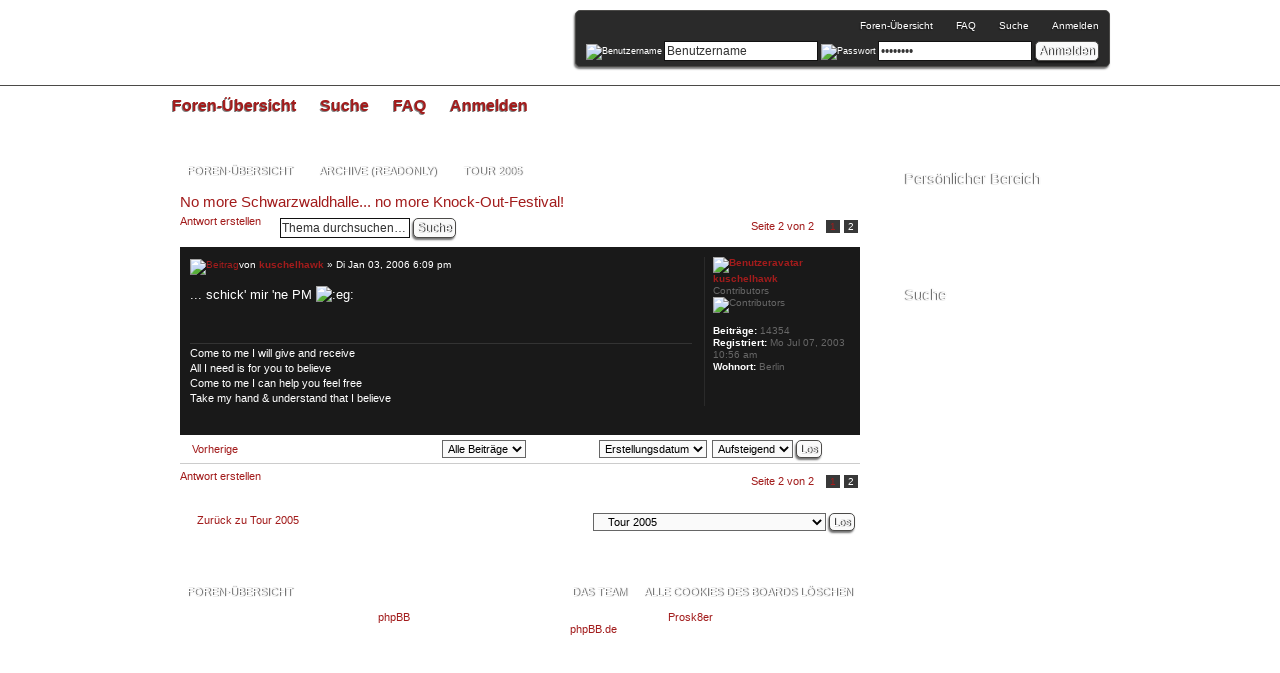

--- FILE ---
content_type: text/html; charset=UTF-8
request_url: https://forum.saga-germany.de/viewtopic.php?f=25&t=2660&start=15&sid=15e7b5f0419b291e1c9e66aa41733a50
body_size: 5304
content:
<!DOCTYPE html PUBLIC "-//W3C//DTD XHTML 1.0 Strict//EN" "http://www.w3.org/TR/xhtml1/DTD/xhtml1-strict.dtd">
<html xmlns="http://www.w3.org/1999/xhtml" dir="ltr" lang="de" xml:lang="de">
<head>

<meta http-equiv="content-type" content="text/html; charset=UTF-8" />
<meta http-equiv="content-style-type" content="text/css" />
<meta http-equiv="content-language" content="de" />
<meta http-equiv="imagetoolbar" content="no" />
<meta name="resource-type" content="document" />
<meta name="distribution" content="global" />
<meta name="keywords" content="" />
<meta name="description" content="" />

<title>SAGA World Forum &#8249; Thema anzeigen - No more Schwarzwaldhalle... no more Knock-Out-Festival!</title>

<link rel="alternate" type="application/atom+xml" title="Feed - SAGA World Forum" href="https://forum.saga-germany.de/feed.php" /><link rel="alternate" type="application/atom+xml" title="Feed - Neue Themen" href="https://forum.saga-germany.de/feed.php?mode=topics" /><link rel="alternate" type="application/atom+xml" title="Feed - Forum - Tour 2005" href="https://forum.saga-germany.de/feed.php?f=25" /><link rel="alternate" type="application/atom+xml" title="Feed - Thema - No more Schwarzwaldhalle... no more Knock-Out-Festival!" href="https://forum.saga-germany.de/feed.php?f=25&amp;t=2660" />

<!--
	phpBB style name: Cooperative
	Based on style:   prosilver (this is the default phpBB3 style)
	Original author:  Tom Beddard ( http://www.subBlue.com/ )
	Modified by:      Prosk8er ( http://gotskillslounge.com/ )
-->

<script type="text/javascript">
// <![CDATA[
	var jump_page = 'Gib die Nummer der Seite an, zu der du gehen möchtest.:';
	var on_page = '2';
	var per_page = '15';
	var base_url = './viewtopic.php?f=25&amp;t=2660&amp;sid=4e22427eb39a57d74a90a2e988371b76';
	var style_cookie = 'phpBBstyle';
	var style_cookie_settings = '; path=/; domain=forum.saga-germany.de';
	var onload_functions = new Array();
	var onunload_functions = new Array();

	

	/**
	* Find a member
	*/
	function find_username(url)
	{
		popup(url, 760, 570, '_usersearch');
		return false;
	}

	/**
	* New function for handling multiple calls to window.onload and window.unload by pentapenguin
	*/
	window.onload = function()
	{
		for (var i = 0; i < onload_functions.length; i++)
		{
			eval(onload_functions[i]);
		}
	};

	window.onunload = function()
	{
		for (var i = 0; i < onunload_functions.length; i++)
		{
			eval(onunload_functions[i]);
		}
	};

// ]]>
</script>
<script type="text/javascript" src="./styles/prosilver/template/styleswitcher.js"></script>
<script type="text/javascript" src="./styles/prosilver/template/forum_fn.js"></script>


<script>
  (function(i,s,o,g,r,a,m){i['GoogleAnalyticsObject']=r;i[r]=i[r]||function(){
  (i[r].q=i[r].q||[]).push(arguments)},i[r].l=1*new Date();a=s.createElement(o),
  m=s.getElementsByTagName(o)[0];a.async=1;a.src=g;m.parentNode.insertBefore(a,m)
  })(window,document,'script','//www.google-analytics.com/analytics.js','ga');

  ga('create', 'UA-44622102-1', 'auto');
  ga('require', 'linker');
  ga('linker:autoLink', ['saga-germany.de'] );
  ga('send', 'pageview');

</script>


<link href="./styles/Cooperative/theme/print.css" rel="stylesheet" type="text/css" media="print" title="printonly" />
<link href="./style.php?id=2&amp;lang=de&amp;sid=4e22427eb39a57d74a90a2e988371b76" rel="stylesheet" type="text/css" media="screen, projection" />

<link href="./styles/Cooperative/theme/normal.css" rel="stylesheet" type="text/css" title="A" />
<link href="./styles/Cooperative/theme/medium.css" rel="alternate stylesheet" type="text/css" title="A+" />
<link href="./styles/Cooperative/theme/large.css" rel="alternate stylesheet" type="text/css" title="A++" />

<link href='http://fonts.googleapis.com/css?family=Droid+Sans:regular,bold' rel='stylesheet' type='text/css' />
<link href='http://fonts.googleapis.com/css?family=Cantarell:regular,italic,bold,bolditalic' rel='stylesheet' type='text/css' />



</head>

<body id="phpbb" class="section-viewtopic ltr">

<div id="page-header">
	<a id="top" name="top" accesskey="t"></a>
	<div id="logodesc">
		<div id="topinner">
			<div class="container_12">
				<div class="grid_4">
					<a href="./index.php?sid=4e22427eb39a57d74a90a2e988371b76"><img src="./styles/Cooperative/imageset/site_logo.png" alt="" title="" /></a>
				</div>
				<div class="grid_8">
					<div id="topmod">
						<div id="dvg-loginlinks">
							
								<a href="./index.php?sid=4e22427eb39a57d74a90a2e988371b76"><span class="top-home">Foren-Übersicht</span></a>
								<a href="./faq.php?sid=4e22427eb39a57d74a90a2e988371b76"><span class="top-faq">FAQ</span></a>
								<a href="./search.php?sid=4e22427eb39a57d74a90a2e988371b76"><span class="top-search">Suche</span></a>
									<a href="./ucp.php?mode=login&amp;sid=4e22427eb39a57d74a90a2e988371b76"><span class="top-login">Anmelden</span></a>
									
						</div>

						
							<div id="dvg-loginform">
								<form method="post" action="./ucp.php?mode=login&amp;sid=4e22427eb39a57d74a90a2e988371b76">
									<fieldset class="quick-login">
										<p id="form-quicklogin">
											<label for="username"><img src="./styles/Cooperative/theme/images/top/profile.gif" alt="Benutzername" /></label><input type="text" name="username" id="username" class="inputbox" title="Benutzername" value="Benutzername" onclick="if(this.value=='Benutzername')this.value='';" onblur="if(this.value=='')this.value='Benutzername';" />  
											<label for="password"><img src="./styles/Cooperative/theme/images/top/lock.gif" alt="Passwort" /></label><input type="password" name="password" id="password" class="inputbox" title="Passwort" value="Passwort" onclick="if(this.value=='Passwort')this.value='';" onblur="if(this.value=='')this.value='Passwort';" />
											<input type="submit" name="login" value="Anmelden" class="button2" />
											<!--<br /><label for="autologin">Mich bei jedem Besuch automatisch anmelden <input type="checkbox" name="autologin" id="autologin" /></label>-->
										</p>
										<input type="hidden" name="redirect" value="./viewtopic.php?f=25&amp;t=2660&amp;start=15&amp;sid=4e22427eb39a57d74a90a2e988371b76" />

									</fieldset>
								</form>
							</div>
						
					</div>
				</div>
			</div>
		</div>
	</div>

	<div id="menubar">
		<div id="menubar-bottom">
			<div class="container_12">
				<ul id="navmenu">
					<li class="first"><a href="./index.php?sid=4e22427eb39a57d74a90a2e988371b76">Foren-Übersicht</a></li>
					<li><a href="./search.php?sid=4e22427eb39a57d74a90a2e988371b76">Suche</a></li>
					<li><a href="./faq.php?sid=4e22427eb39a57d74a90a2e988371b76">FAQ</a></li>
					<li class="last"><a href="./ucp.php?mode=login&amp;sid=4e22427eb39a57d74a90a2e988371b76">Anmelden</a></li>
				</ul>
			</div>
		</div>
	</div>
</div> 

<div id="wrap" class="container_12">
	<div id="top-maincol"><div id="maincol"><div id="bot-maincol">
	<a name="start_here"></a>
	<div id="page-body" class="grid_9">
	<div id="main-content"><div id="main-content-top"><div id="main-content-bot">
	<div class="content-innerpadding">
		<div class="content-spacing dvg-bc">
			<ul class="linklist">
				<li><span><span><a class="dvg-bc" href="./index.php?sid=4e22427eb39a57d74a90a2e988371b76" accesskey="h">Foren-Übersicht</a></span></span></li>
				<li>&#8250;&nbsp;<span><span><a class="dvg-bc" href="./viewforum.php?f=81&amp;sid=4e22427eb39a57d74a90a2e988371b76">Archive (readonly)</a></span></span></li><li>&#8250;&nbsp;<span><span><a class="dvg-bc" href="./viewforum.php?f=25&amp;sid=4e22427eb39a57d74a90a2e988371b76">Tour 2005</a></span></span></li>
				<li class="rightside"><a href="#" onclick="fontsizeup(); return false;" onkeypress="return fontsizeup(event);" class="fontsize" title="Ändere Schriftgröße">Ändere Schriftgröße</a></li>
			</ul>
		</div>
		
<h2><a href="./viewtopic.php?f=25&amp;t=2660&amp;start=15&amp;sid=4e22427eb39a57d74a90a2e988371b76">No more Schwarzwaldhalle... no more Knock-Out-Festival!</a></h2>
<!-- NOTE: remove the style="display: none" when you want to have the forum description on the topic body -->

<div class="topic-actions">

	<div class="buttons">
	
		<div class="reply-icon"><a href="./posting.php?mode=reply&amp;f=25&amp;t=2660&amp;sid=4e22427eb39a57d74a90a2e988371b76" title="Antwort erstellen"><span></span>Antwort erstellen</a></div>
	
	</div>

	
		<div class="search-box">
			<form method="get" id="topic-search" action="./search.php?sid=4e22427eb39a57d74a90a2e988371b76">
			<fieldset>
				<input class="inputbox search tiny"  type="text" name="keywords" id="search_keywords" size="20" value="Thema durchsuchen…" onclick="if(this.value=='Thema durchsuchen…')this.value='';" onblur="if(this.value=='')this.value='Thema durchsuchen…';" />
				<input class="button2" type="submit" value="Suche" />
				<input type="hidden" name="t" value="2660" />
<input type="hidden" name="sf" value="msgonly" />
<input type="hidden" name="sid" value="4e22427eb39a57d74a90a2e988371b76" />

			</fieldset>
			</form>
		</div>
	
		<div class="pagination">
			16 Beiträge
			 &#8249; <a href="#" onclick="jumpto(); return false;" title="Klicke, um auf Seite … zu gehen">Seite <strong>2</strong> von <strong>2</strong></a> &#8249; <span><a href="./viewtopic.php?f=25&amp;t=2660&amp;sid=4e22427eb39a57d74a90a2e988371b76">1</a><span class="page-sep">, </span><strong>2</strong></span>
		</div>
	

</div>
<div class="clear"></div>


	<div id="p43505" class="bg-post post  offline">
		<div class="inner"><span class="corners-top-post"><span></span></span>

		<div class="postbody">
			

			<h3 class="first"><a href="#p43505"></a></h3>
			<p class="author"><a href="./viewtopic.php?p=43505&amp;sid=4e22427eb39a57d74a90a2e988371b76#p43505"><img src="./styles/Cooperative/imageset/icon_post_target.gif" width="12" height="9" alt="Beitrag" title="Beitrag" /></a>von <strong><a href="./memberlist.php?mode=viewprofile&amp;u=135&amp;sid=4e22427eb39a57d74a90a2e988371b76">kuschelhawk</a></strong> &raquo; Di Jan 03, 2006 6:09 pm </p>

			

			<div class="content">... schick' mir 'ne PM  <img src="./images/smilies/pic10.gif" alt=":eg:" title="" /></div>

			<div id="sig43505" class="signature">Come to me I will give and receive
<br />All I need is for you to believe
<br />Come to me I can help you feel free
<br />Take my hand &amp; understand that I believe</div>

		</div>

		
			<dl class="postprofile" id="profile43505">
			<dt>
				<a href="./memberlist.php?mode=viewprofile&amp;u=135&amp;sid=4e22427eb39a57d74a90a2e988371b76"><img src="./images/avatars/gallery/01_saga/ava_kuschel.gif" width="90" height="90" alt="Benutzeravatar" /></a><br />
				<a href="./memberlist.php?mode=viewprofile&amp;u=135&amp;sid=4e22427eb39a57d74a90a2e988371b76">kuschelhawk</a>
			</dt>

			<dd>Contributors<br /><img src="./images/ranks/Star.gif" alt="Contributors" title="Contributors" /></dd>

		<dd>&nbsp;</dd>

		<dd><strong>Beiträge:</strong> 14354</dd><dd><strong>Registriert:</strong> Mo Jul 07, 2003 10:56 am</dd><dd><strong>Wohnort:</strong> Berlin</dd>
			<dd>
				<ul class="profile-icons">
					<li class="web-icon"><a href="http://www.kuschelhawk.de" title="Website besuchen: http://www.kuschelhawk.de"><span>Website</span></a></li>
				</ul>
			</dd>
		

		</dl>
	

		<div class="back2top"><a href="#wrap" class="top" title="Nach oben"><span class="tiny">Nach oben</span></a></div>

		<span class="corners-bottom-post"><span></span></span></div>
	</div>

	<!--<hr class="post-seperator" />-->

	<form id="viewtopic" method="post" action="./viewtopic.php?f=25&amp;t=2660&amp;start=15&amp;sid=4e22427eb39a57d74a90a2e988371b76">

	<fieldset class="display-options" style="margin-top: 0; ">
		<a href="./viewtopic.php?f=25&amp;t=2660&amp;sid=4e22427eb39a57d74a90a2e988371b76&amp;start=0" class="left-box left">Vorherige</a>
		<label>Beiträge der letzten Zeit anzeigen: <select name="st" id="st"><option value="0" selected="selected">Alle Beiträge</option><option value="1">1 Tag</option><option value="7">7 Tage</option><option value="14">2 Wochen</option><option value="30">1 Monat</option><option value="90">3 Monate</option><option value="180">6 Monate</option><option value="365">1 Jahr</option></select></label>
		<label>Sortiere nach <select name="sk" id="sk"><option value="a">Autor</option><option value="t" selected="selected">Erstellungsdatum</option><option value="s">Betreff</option></select></label> <label><select name="sd" id="sd"><option value="a" selected="selected">Aufsteigend</option><option value="d">Absteigend</option></select> <input type="submit" name="sort" value="Los" class="button2" /></label>
		
	</fieldset>

	</form>
	<hr />


<div class="topic-actions">
	<div class="buttons">
	
		<div class="reply-icon"><a href="./posting.php?mode=reply&amp;f=25&amp;t=2660&amp;sid=4e22427eb39a57d74a90a2e988371b76" title="Antwort erstellen"><span></span>Antwort erstellen</a></div>
	
	</div>

	
		<div class="pagination">
			16 Beiträge
			 &#8249; <a href="#" onclick="jumpto(); return false;" title="Klicke, um auf Seite … zu gehen">Seite <strong>2</strong> von <strong>2</strong></a> &#8249; <span><a href="./viewtopic.php?f=25&amp;t=2660&amp;sid=4e22427eb39a57d74a90a2e988371b76">1</a><span class="page-sep">, </span><strong>2</strong></span>
		</div>
	
</div>

<div class="innerpadding">


	<p></p><p><a href="./viewforum.php?f=25&amp;sid=4e22427eb39a57d74a90a2e988371b76" class="left-box left" accesskey="r">Zurück zu Tour 2005</a></p>

	<form method="post" id="jumpbox" action="./viewforum.php?sid=4e22427eb39a57d74a90a2e988371b76" onsubmit="if(this.f.value == -1){return false;}">

	
		<fieldset class="jumpbox">
	
			<label for="f" accesskey="j">Gehe zu:</label>
			<select name="f" id="f" onchange="if(this.options[this.selectedIndex].value != -1){ document.forms['jumpbox'].submit() }">
			
				<option value="-1">Wähle ein Forum aus</option>
			<option value="-1">------------------</option>
				<option value="78">SAGA - The Band</option>
			
				<option value="8">&nbsp; &nbsp;News</option>
			
				<option value="11">&nbsp; &nbsp;Ask the band</option>
			
				<option value="73">&nbsp; &nbsp;Solo projects and side work</option>
			
				<option value="89">&nbsp; &nbsp;Tour 2015</option>
			
				<option value="79">SAGA International</option>
			
				<option value="10">&nbsp; &nbsp;SAGA Fans around the world</option>
			
				<option value="62">&nbsp; &nbsp;SAGA-France</option>
			
				<option value="18">&nbsp; &nbsp;Home of the Scandinavians</option>
			
				<option value="66">&nbsp; &nbsp;SAGA Nederlands</option>
			
				<option value="71">&nbsp; &nbsp;Talk</option>
			
				<option value="80">SAGA Germany</option>
			
				<option value="63">&nbsp; &nbsp;News</option>
			
				<option value="47">&nbsp; &nbsp;SAGA Musik</option>
			
				<option value="3">&nbsp; &nbsp;Talk</option>
			
				<option value="20">&nbsp; &nbsp;High Noon</option>
			
				<option value="2">&nbsp; &nbsp;Tauschboerse</option>
			
				<option value="45">&nbsp; &nbsp;Empfehlungen</option>
			
				<option value="29">&nbsp; &nbsp;Poll</option>
			
				<option value="4">&nbsp; &nbsp;Treffen</option>
			
				<option value="14">&nbsp; &nbsp;Forum - Server - Chat - In eigener Sache</option>
			
				<option value="81">Archive (readonly)</option>
			
				<option value="77">&nbsp; &nbsp;Tour 2013</option>
			
				<option value="76">&nbsp; &nbsp;Tour 2012</option>
			
				<option value="74">&nbsp; &nbsp;Tour 2010</option>
			
				<option value="72">&nbsp; &nbsp;Tour 2009</option>
			
				<option value="68">&nbsp; &nbsp;Tour 2007</option>
			
				<option value="70">&nbsp; &nbsp;Tour 2006</option>
			
				<option value="25" selected="selected">&nbsp; &nbsp;Tour 2005</option>
			
				<option value="24">&nbsp; &nbsp;Tour 2004</option>
			
				<option value="13">&nbsp; &nbsp;Tour 2003</option>
			
				<option value="61">&nbsp; &nbsp;News 2001 - 2006</option>
			
				<option value="39">&nbsp; &nbsp;Questions to Christian Simpson</option>
			
			</select>
			<input type="submit" value="Los" class="button2" />
		</fieldset>
	</form>



</div>


	<div class="innerpadding">
		<h1>Wer ist online?</h1>
		<p>Mitglieder in diesem Forum: 0 Mitglieder und 7 Gäste</p>
	</div>
<div class="navbar">
		<div class="inner dvg-bc">
			<ul class="linklist">
				<li><span><span><a class="dvg-bc" href="./index.php?sid=4e22427eb39a57d74a90a2e988371b76" accesskey="h">Foren-Übersicht</a></span></span></li>
				
				<li class="rightside"><span><span><a class="dvg-bc" href="./memberlist.php?mode=leaders&amp;sid=4e22427eb39a57d74a90a2e988371b76">Das Team</a></span></span>&nbsp;<span><span><a class="dvg-bc" href="./ucp.php?mode=delete_cookies&amp;sid=4e22427eb39a57d74a90a2e988371b76">Alle Cookies des Boards löschen</a></span></span></li>
			</ul>
		</div>
	</div>

	<div class="copyright">Powered by <a href="https://www.phpbb.com/">phpBB</a>&reg; Forum Software &copy; phpBB Group | Cooperative by: <a href="http://gotskillslounge.com/">Prosk8er</a> &copy;
		<br />Deutsche Übersetzung durch <a href="https://www.phpbb.de/">phpBB.de</a>
	</div>

	</div>
	</div></div></div>
	</div>

	<div id="side-right" class="grid_3">
	
	<div class="module">
		<div><div>
			<div class="innerpadding">
				<h1 class="sidemenu">Persönlicher Bereich</h1>
				<ul class="sidemenu">
					<li><a href="./faq.php?sid=4e22427eb39a57d74a90a2e988371b76">FAQ</a></li>
					<li><a href="./ucp.php?mode=login&amp;sid=4e22427eb39a57d74a90a2e988371b76">Anmelden</a></li>
				</ul>
			</div>
		</div></div>
	</div>
	<!-- Search -->
	<div class="module">
		<div><div>
			<div class="innerpadding">
				<h1 class="sidemenu">Suche</h1>
				<ul class="sidemenu">
					<li><a href="./search.php?sid=4e22427eb39a57d74a90a2e988371b76" title="Zeigt die erweiterten Suchoptionen an">Erweiterte Suche</a></li>
					
				</ul>
			</div>
		</div></div>
	</div>
	
</div><div id="dvg-bot-content">
	
		<div class="grid_6">
			<div class="module">
				<div><div>
					<div class="innerpadding">
						<h1>Wer ist online?</h1>
						<p>Insgesamt sind <strong>7</strong> Besucher online: 0 registrierte, 0 unsichtbare und 7 Gäste (basierend auf den aktiven Besuchern der letzten 5 Minuten)<br />Der Besucherrekord liegt bei <strong>1073</strong> Besuchern, die am So Okt 05, 2025 4:49 pm gleichzeitig online waren.<br />
						
						<br />Mitglieder in diesem Forum: 0 Mitglieder und 7 Gäste
						</p>
					</div>
				</div></div>
			</div>
		</div>
	
</div>

	<div id="page-footer">
		<div>
			<a id="bottom" name="bottom" accesskey="z"></a>
			<img src="./cron.php?cron_type=tidy_search&amp;sid=4e22427eb39a57d74a90a2e988371b76" width="1" height="1" alt="cron" />
		</div>
	</div>

	</div></div></div>
</div>

</body>
</html>